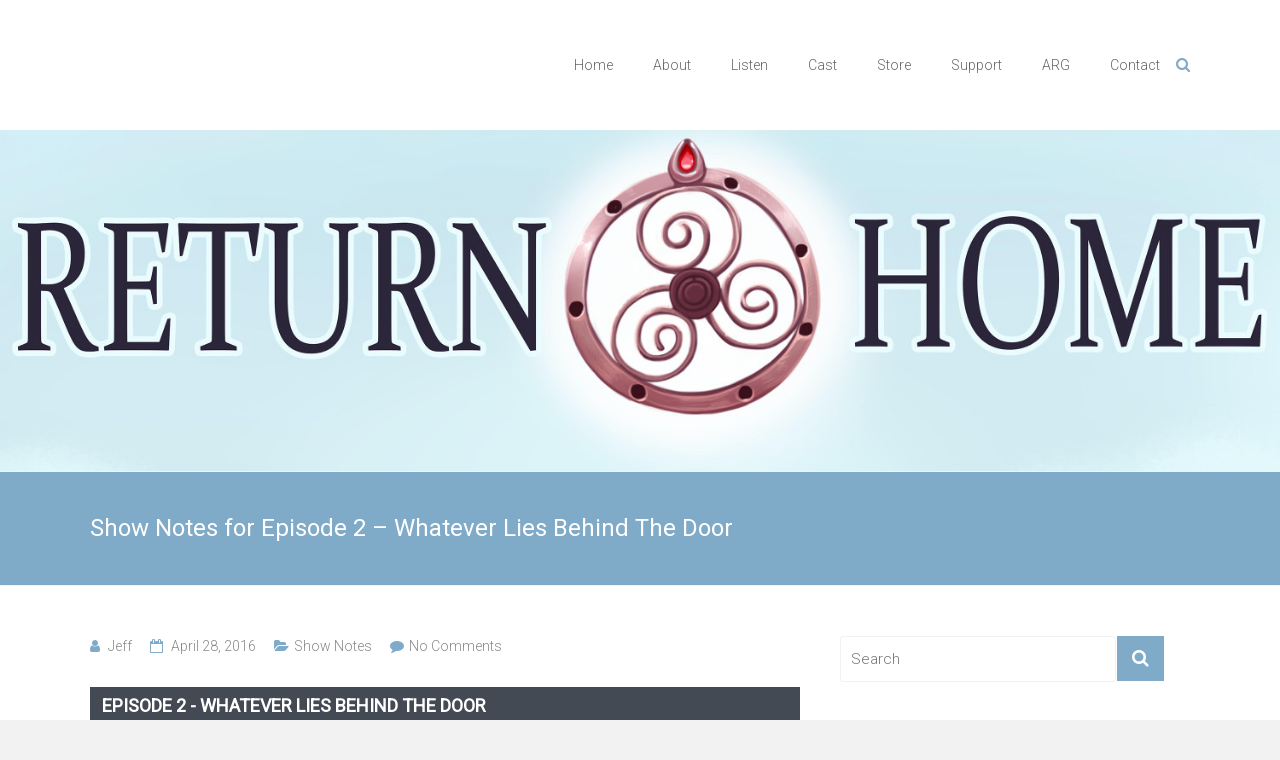

--- FILE ---
content_type: text/html; charset=UTF-8
request_url: http://www.returnhomepodcast.com/2016/04/28/show-notes-episode-2-whatever-lies-behind-door/
body_size: 14318
content:

<!DOCTYPE html>
<html lang="en-US">
<head>
<meta charset="UTF-8">
<meta name="viewport" content="width=device-width, initial-scale=1">
<link rel="profile" href="http://gmpg.org/xfn/11">
<link rel="pingback" href="http://www.returnhomepodcast.com/wordpress/xmlrpc.php">
<meta name='robots' content='index, follow, max-image-preview:large, max-snippet:-1, max-video-preview:-1' />

	<!-- This site is optimized with the Yoast SEO plugin v26.5 - https://yoast.com/wordpress/plugins/seo/ -->
	<title>Show Notes for Episode 2 - Whatever Lies Behind The Door - Return Home - A Serialized Audio Drama</title>
	<meta name="description" content="Learn a bit about Episode 2 - Whatever Lies Behind The Door with the show notes" />
	<link rel="canonical" href="http://www.returnhomepodcast.com/2016/04/28/show-notes-episode-2-whatever-lies-behind-door/" />
	<meta property="og:locale" content="en_US" />
	<meta property="og:type" content="article" />
	<meta property="og:title" content="Show Notes for Episode 2 - Whatever Lies Behind The Door - Return Home - A Serialized Audio Drama" />
	<meta property="og:description" content="Learn a bit about Episode 2 - Whatever Lies Behind The Door with the show notes" />
	<meta property="og:url" content="http://www.returnhomepodcast.com/2016/04/28/show-notes-episode-2-whatever-lies-behind-door/" />
	<meta property="og:site_name" content="Return Home - A Serialized Audio Drama" />
	<meta property="article:published_time" content="2016-04-28T20:09:29+00:00" />
	<meta property="article:modified_time" content="2016-04-28T21:11:20+00:00" />
	<meta name="author" content="Jeff" />
	<meta name="twitter:card" content="summary_large_image" />
	<meta name="twitter:label1" content="Written by" />
	<meta name="twitter:data1" content="Jeff" />
	<meta name="twitter:label2" content="Est. reading time" />
	<meta name="twitter:data2" content="3 minutes" />
	<script type="application/ld+json" class="yoast-schema-graph">{"@context":"https://schema.org","@graph":[{"@type":"WebPage","@id":"http://www.returnhomepodcast.com/2016/04/28/show-notes-episode-2-whatever-lies-behind-door/","url":"http://www.returnhomepodcast.com/2016/04/28/show-notes-episode-2-whatever-lies-behind-door/","name":"Show Notes for Episode 2 - Whatever Lies Behind The Door - Return Home - A Serialized Audio Drama","isPartOf":{"@id":"https://www.returnhomepodcast.com/#website"},"datePublished":"2016-04-28T20:09:29+00:00","dateModified":"2016-04-28T21:11:20+00:00","author":{"@id":"https://www.returnhomepodcast.com/#/schema/person/976f3e714fc17a292657f2f78141ef27"},"description":"Learn a bit about Episode 2 - Whatever Lies Behind The Door with the show notes","breadcrumb":{"@id":"http://www.returnhomepodcast.com/2016/04/28/show-notes-episode-2-whatever-lies-behind-door/#breadcrumb"},"inLanguage":"en-US","potentialAction":[{"@type":"ReadAction","target":["http://www.returnhomepodcast.com/2016/04/28/show-notes-episode-2-whatever-lies-behind-door/"]}]},{"@type":"BreadcrumbList","@id":"http://www.returnhomepodcast.com/2016/04/28/show-notes-episode-2-whatever-lies-behind-door/#breadcrumb","itemListElement":[{"@type":"ListItem","position":1,"name":"Home","item":"https://www.returnhomepodcast.com/"},{"@type":"ListItem","position":2,"name":"Show Notes for Episode 2 &#8211; Whatever Lies Behind The Door"}]},{"@type":"WebSite","@id":"https://www.returnhomepodcast.com/#website","url":"https://www.returnhomepodcast.com/","name":"Return Home - A Serialized Audio Drama","description":"","potentialAction":[{"@type":"SearchAction","target":{"@type":"EntryPoint","urlTemplate":"https://www.returnhomepodcast.com/?s={search_term_string}"},"query-input":{"@type":"PropertyValueSpecification","valueRequired":true,"valueName":"search_term_string"}}],"inLanguage":"en-US"},{"@type":"Person","@id":"https://www.returnhomepodcast.com/#/schema/person/976f3e714fc17a292657f2f78141ef27","name":"Jeff","image":{"@type":"ImageObject","inLanguage":"en-US","@id":"https://www.returnhomepodcast.com/#/schema/person/image/","url":"https://secure.gravatar.com/avatar/7ca35d646f76c177561b62bf00b9ecefa788886795783df008b62b95a09ac200?s=96&d=mm&r=g","contentUrl":"https://secure.gravatar.com/avatar/7ca35d646f76c177561b62bf00b9ecefa788886795783df008b62b95a09ac200?s=96&d=mm&r=g","caption":"Jeff"},"url":"http://www.returnhomepodcast.com/author/jeff/"}]}</script>
	<!-- / Yoast SEO plugin. -->


<link rel='dns-prefetch' href='//w.sharethis.com' />
<link rel='dns-prefetch' href='//fonts.googleapis.com' />
<link rel="alternate" type="application/rss+xml" title="Return Home - A Serialized Audio Drama &raquo; Feed" href="http://www.returnhomepodcast.com/feed/" />
<link rel="alternate" type="application/rss+xml" title="Return Home - A Serialized Audio Drama &raquo; Comments Feed" href="http://www.returnhomepodcast.com/comments/feed/" />
<link rel="alternate" type="application/rss+xml" title="Return Home - A Serialized Audio Drama &raquo; Show Notes for Episode 2 &#8211; Whatever Lies Behind The Door Comments Feed" href="http://www.returnhomepodcast.com/2016/04/28/show-notes-episode-2-whatever-lies-behind-door/feed/" />
<link rel="alternate" title="oEmbed (JSON)" type="application/json+oembed" href="http://www.returnhomepodcast.com/wp-json/oembed/1.0/embed?url=http%3A%2F%2Fwww.returnhomepodcast.com%2F2016%2F04%2F28%2Fshow-notes-episode-2-whatever-lies-behind-door%2F" />
<link rel="alternate" title="oEmbed (XML)" type="text/xml+oembed" href="http://www.returnhomepodcast.com/wp-json/oembed/1.0/embed?url=http%3A%2F%2Fwww.returnhomepodcast.com%2F2016%2F04%2F28%2Fshow-notes-episode-2-whatever-lies-behind-door%2F&#038;format=xml" />
<style id='wp-img-auto-sizes-contain-inline-css' type='text/css'>
img:is([sizes=auto i],[sizes^="auto," i]){contain-intrinsic-size:3000px 1500px}
/*# sourceURL=wp-img-auto-sizes-contain-inline-css */
</style>
<style id='wp-emoji-styles-inline-css' type='text/css'>

	img.wp-smiley, img.emoji {
		display: inline !important;
		border: none !important;
		box-shadow: none !important;
		height: 1em !important;
		width: 1em !important;
		margin: 0 0.07em !important;
		vertical-align: -0.1em !important;
		background: none !important;
		padding: 0 !important;
	}
/*# sourceURL=wp-emoji-styles-inline-css */
</style>
<style id='wp-block-library-inline-css' type='text/css'>
:root{--wp-block-synced-color:#7a00df;--wp-block-synced-color--rgb:122,0,223;--wp-bound-block-color:var(--wp-block-synced-color);--wp-editor-canvas-background:#ddd;--wp-admin-theme-color:#007cba;--wp-admin-theme-color--rgb:0,124,186;--wp-admin-theme-color-darker-10:#006ba1;--wp-admin-theme-color-darker-10--rgb:0,107,160.5;--wp-admin-theme-color-darker-20:#005a87;--wp-admin-theme-color-darker-20--rgb:0,90,135;--wp-admin-border-width-focus:2px}@media (min-resolution:192dpi){:root{--wp-admin-border-width-focus:1.5px}}.wp-element-button{cursor:pointer}:root .has-very-light-gray-background-color{background-color:#eee}:root .has-very-dark-gray-background-color{background-color:#313131}:root .has-very-light-gray-color{color:#eee}:root .has-very-dark-gray-color{color:#313131}:root .has-vivid-green-cyan-to-vivid-cyan-blue-gradient-background{background:linear-gradient(135deg,#00d084,#0693e3)}:root .has-purple-crush-gradient-background{background:linear-gradient(135deg,#34e2e4,#4721fb 50%,#ab1dfe)}:root .has-hazy-dawn-gradient-background{background:linear-gradient(135deg,#faaca8,#dad0ec)}:root .has-subdued-olive-gradient-background{background:linear-gradient(135deg,#fafae1,#67a671)}:root .has-atomic-cream-gradient-background{background:linear-gradient(135deg,#fdd79a,#004a59)}:root .has-nightshade-gradient-background{background:linear-gradient(135deg,#330968,#31cdcf)}:root .has-midnight-gradient-background{background:linear-gradient(135deg,#020381,#2874fc)}:root{--wp--preset--font-size--normal:16px;--wp--preset--font-size--huge:42px}.has-regular-font-size{font-size:1em}.has-larger-font-size{font-size:2.625em}.has-normal-font-size{font-size:var(--wp--preset--font-size--normal)}.has-huge-font-size{font-size:var(--wp--preset--font-size--huge)}.has-text-align-center{text-align:center}.has-text-align-left{text-align:left}.has-text-align-right{text-align:right}.has-fit-text{white-space:nowrap!important}#end-resizable-editor-section{display:none}.aligncenter{clear:both}.items-justified-left{justify-content:flex-start}.items-justified-center{justify-content:center}.items-justified-right{justify-content:flex-end}.items-justified-space-between{justify-content:space-between}.screen-reader-text{border:0;clip-path:inset(50%);height:1px;margin:-1px;overflow:hidden;padding:0;position:absolute;width:1px;word-wrap:normal!important}.screen-reader-text:focus{background-color:#ddd;clip-path:none;color:#444;display:block;font-size:1em;height:auto;left:5px;line-height:normal;padding:15px 23px 14px;text-decoration:none;top:5px;width:auto;z-index:100000}html :where(.has-border-color){border-style:solid}html :where([style*=border-top-color]){border-top-style:solid}html :where([style*=border-right-color]){border-right-style:solid}html :where([style*=border-bottom-color]){border-bottom-style:solid}html :where([style*=border-left-color]){border-left-style:solid}html :where([style*=border-width]){border-style:solid}html :where([style*=border-top-width]){border-top-style:solid}html :where([style*=border-right-width]){border-right-style:solid}html :where([style*=border-bottom-width]){border-bottom-style:solid}html :where([style*=border-left-width]){border-left-style:solid}html :where(img[class*=wp-image-]){height:auto;max-width:100%}:where(figure){margin:0 0 1em}html :where(.is-position-sticky){--wp-admin--admin-bar--position-offset:var(--wp-admin--admin-bar--height,0px)}@media screen and (max-width:600px){html :where(.is-position-sticky){--wp-admin--admin-bar--position-offset:0px}}

/*# sourceURL=wp-block-library-inline-css */
</style><style id='global-styles-inline-css' type='text/css'>
:root{--wp--preset--aspect-ratio--square: 1;--wp--preset--aspect-ratio--4-3: 4/3;--wp--preset--aspect-ratio--3-4: 3/4;--wp--preset--aspect-ratio--3-2: 3/2;--wp--preset--aspect-ratio--2-3: 2/3;--wp--preset--aspect-ratio--16-9: 16/9;--wp--preset--aspect-ratio--9-16: 9/16;--wp--preset--color--black: #000000;--wp--preset--color--cyan-bluish-gray: #abb8c3;--wp--preset--color--white: #ffffff;--wp--preset--color--pale-pink: #f78da7;--wp--preset--color--vivid-red: #cf2e2e;--wp--preset--color--luminous-vivid-orange: #ff6900;--wp--preset--color--luminous-vivid-amber: #fcb900;--wp--preset--color--light-green-cyan: #7bdcb5;--wp--preset--color--vivid-green-cyan: #00d084;--wp--preset--color--pale-cyan-blue: #8ed1fc;--wp--preset--color--vivid-cyan-blue: #0693e3;--wp--preset--color--vivid-purple: #9b51e0;--wp--preset--gradient--vivid-cyan-blue-to-vivid-purple: linear-gradient(135deg,rgb(6,147,227) 0%,rgb(155,81,224) 100%);--wp--preset--gradient--light-green-cyan-to-vivid-green-cyan: linear-gradient(135deg,rgb(122,220,180) 0%,rgb(0,208,130) 100%);--wp--preset--gradient--luminous-vivid-amber-to-luminous-vivid-orange: linear-gradient(135deg,rgb(252,185,0) 0%,rgb(255,105,0) 100%);--wp--preset--gradient--luminous-vivid-orange-to-vivid-red: linear-gradient(135deg,rgb(255,105,0) 0%,rgb(207,46,46) 100%);--wp--preset--gradient--very-light-gray-to-cyan-bluish-gray: linear-gradient(135deg,rgb(238,238,238) 0%,rgb(169,184,195) 100%);--wp--preset--gradient--cool-to-warm-spectrum: linear-gradient(135deg,rgb(74,234,220) 0%,rgb(151,120,209) 20%,rgb(207,42,186) 40%,rgb(238,44,130) 60%,rgb(251,105,98) 80%,rgb(254,248,76) 100%);--wp--preset--gradient--blush-light-purple: linear-gradient(135deg,rgb(255,206,236) 0%,rgb(152,150,240) 100%);--wp--preset--gradient--blush-bordeaux: linear-gradient(135deg,rgb(254,205,165) 0%,rgb(254,45,45) 50%,rgb(107,0,62) 100%);--wp--preset--gradient--luminous-dusk: linear-gradient(135deg,rgb(255,203,112) 0%,rgb(199,81,192) 50%,rgb(65,88,208) 100%);--wp--preset--gradient--pale-ocean: linear-gradient(135deg,rgb(255,245,203) 0%,rgb(182,227,212) 50%,rgb(51,167,181) 100%);--wp--preset--gradient--electric-grass: linear-gradient(135deg,rgb(202,248,128) 0%,rgb(113,206,126) 100%);--wp--preset--gradient--midnight: linear-gradient(135deg,rgb(2,3,129) 0%,rgb(40,116,252) 100%);--wp--preset--font-size--small: 13px;--wp--preset--font-size--medium: 20px;--wp--preset--font-size--large: 36px;--wp--preset--font-size--x-large: 42px;--wp--preset--spacing--20: 0.44rem;--wp--preset--spacing--30: 0.67rem;--wp--preset--spacing--40: 1rem;--wp--preset--spacing--50: 1.5rem;--wp--preset--spacing--60: 2.25rem;--wp--preset--spacing--70: 3.38rem;--wp--preset--spacing--80: 5.06rem;--wp--preset--shadow--natural: 6px 6px 9px rgba(0, 0, 0, 0.2);--wp--preset--shadow--deep: 12px 12px 50px rgba(0, 0, 0, 0.4);--wp--preset--shadow--sharp: 6px 6px 0px rgba(0, 0, 0, 0.2);--wp--preset--shadow--outlined: 6px 6px 0px -3px rgb(255, 255, 255), 6px 6px rgb(0, 0, 0);--wp--preset--shadow--crisp: 6px 6px 0px rgb(0, 0, 0);}:where(.is-layout-flex){gap: 0.5em;}:where(.is-layout-grid){gap: 0.5em;}body .is-layout-flex{display: flex;}.is-layout-flex{flex-wrap: wrap;align-items: center;}.is-layout-flex > :is(*, div){margin: 0;}body .is-layout-grid{display: grid;}.is-layout-grid > :is(*, div){margin: 0;}:where(.wp-block-columns.is-layout-flex){gap: 2em;}:where(.wp-block-columns.is-layout-grid){gap: 2em;}:where(.wp-block-post-template.is-layout-flex){gap: 1.25em;}:where(.wp-block-post-template.is-layout-grid){gap: 1.25em;}.has-black-color{color: var(--wp--preset--color--black) !important;}.has-cyan-bluish-gray-color{color: var(--wp--preset--color--cyan-bluish-gray) !important;}.has-white-color{color: var(--wp--preset--color--white) !important;}.has-pale-pink-color{color: var(--wp--preset--color--pale-pink) !important;}.has-vivid-red-color{color: var(--wp--preset--color--vivid-red) !important;}.has-luminous-vivid-orange-color{color: var(--wp--preset--color--luminous-vivid-orange) !important;}.has-luminous-vivid-amber-color{color: var(--wp--preset--color--luminous-vivid-amber) !important;}.has-light-green-cyan-color{color: var(--wp--preset--color--light-green-cyan) !important;}.has-vivid-green-cyan-color{color: var(--wp--preset--color--vivid-green-cyan) !important;}.has-pale-cyan-blue-color{color: var(--wp--preset--color--pale-cyan-blue) !important;}.has-vivid-cyan-blue-color{color: var(--wp--preset--color--vivid-cyan-blue) !important;}.has-vivid-purple-color{color: var(--wp--preset--color--vivid-purple) !important;}.has-black-background-color{background-color: var(--wp--preset--color--black) !important;}.has-cyan-bluish-gray-background-color{background-color: var(--wp--preset--color--cyan-bluish-gray) !important;}.has-white-background-color{background-color: var(--wp--preset--color--white) !important;}.has-pale-pink-background-color{background-color: var(--wp--preset--color--pale-pink) !important;}.has-vivid-red-background-color{background-color: var(--wp--preset--color--vivid-red) !important;}.has-luminous-vivid-orange-background-color{background-color: var(--wp--preset--color--luminous-vivid-orange) !important;}.has-luminous-vivid-amber-background-color{background-color: var(--wp--preset--color--luminous-vivid-amber) !important;}.has-light-green-cyan-background-color{background-color: var(--wp--preset--color--light-green-cyan) !important;}.has-vivid-green-cyan-background-color{background-color: var(--wp--preset--color--vivid-green-cyan) !important;}.has-pale-cyan-blue-background-color{background-color: var(--wp--preset--color--pale-cyan-blue) !important;}.has-vivid-cyan-blue-background-color{background-color: var(--wp--preset--color--vivid-cyan-blue) !important;}.has-vivid-purple-background-color{background-color: var(--wp--preset--color--vivid-purple) !important;}.has-black-border-color{border-color: var(--wp--preset--color--black) !important;}.has-cyan-bluish-gray-border-color{border-color: var(--wp--preset--color--cyan-bluish-gray) !important;}.has-white-border-color{border-color: var(--wp--preset--color--white) !important;}.has-pale-pink-border-color{border-color: var(--wp--preset--color--pale-pink) !important;}.has-vivid-red-border-color{border-color: var(--wp--preset--color--vivid-red) !important;}.has-luminous-vivid-orange-border-color{border-color: var(--wp--preset--color--luminous-vivid-orange) !important;}.has-luminous-vivid-amber-border-color{border-color: var(--wp--preset--color--luminous-vivid-amber) !important;}.has-light-green-cyan-border-color{border-color: var(--wp--preset--color--light-green-cyan) !important;}.has-vivid-green-cyan-border-color{border-color: var(--wp--preset--color--vivid-green-cyan) !important;}.has-pale-cyan-blue-border-color{border-color: var(--wp--preset--color--pale-cyan-blue) !important;}.has-vivid-cyan-blue-border-color{border-color: var(--wp--preset--color--vivid-cyan-blue) !important;}.has-vivid-purple-border-color{border-color: var(--wp--preset--color--vivid-purple) !important;}.has-vivid-cyan-blue-to-vivid-purple-gradient-background{background: var(--wp--preset--gradient--vivid-cyan-blue-to-vivid-purple) !important;}.has-light-green-cyan-to-vivid-green-cyan-gradient-background{background: var(--wp--preset--gradient--light-green-cyan-to-vivid-green-cyan) !important;}.has-luminous-vivid-amber-to-luminous-vivid-orange-gradient-background{background: var(--wp--preset--gradient--luminous-vivid-amber-to-luminous-vivid-orange) !important;}.has-luminous-vivid-orange-to-vivid-red-gradient-background{background: var(--wp--preset--gradient--luminous-vivid-orange-to-vivid-red) !important;}.has-very-light-gray-to-cyan-bluish-gray-gradient-background{background: var(--wp--preset--gradient--very-light-gray-to-cyan-bluish-gray) !important;}.has-cool-to-warm-spectrum-gradient-background{background: var(--wp--preset--gradient--cool-to-warm-spectrum) !important;}.has-blush-light-purple-gradient-background{background: var(--wp--preset--gradient--blush-light-purple) !important;}.has-blush-bordeaux-gradient-background{background: var(--wp--preset--gradient--blush-bordeaux) !important;}.has-luminous-dusk-gradient-background{background: var(--wp--preset--gradient--luminous-dusk) !important;}.has-pale-ocean-gradient-background{background: var(--wp--preset--gradient--pale-ocean) !important;}.has-electric-grass-gradient-background{background: var(--wp--preset--gradient--electric-grass) !important;}.has-midnight-gradient-background{background: var(--wp--preset--gradient--midnight) !important;}.has-small-font-size{font-size: var(--wp--preset--font-size--small) !important;}.has-medium-font-size{font-size: var(--wp--preset--font-size--medium) !important;}.has-large-font-size{font-size: var(--wp--preset--font-size--large) !important;}.has-x-large-font-size{font-size: var(--wp--preset--font-size--x-large) !important;}
/*# sourceURL=global-styles-inline-css */
</style>

<style id='classic-theme-styles-inline-css' type='text/css'>
/*! This file is auto-generated */
.wp-block-button__link{color:#fff;background-color:#32373c;border-radius:9999px;box-shadow:none;text-decoration:none;padding:calc(.667em + 2px) calc(1.333em + 2px);font-size:1.125em}.wp-block-file__button{background:#32373c;color:#fff;text-decoration:none}
/*# sourceURL=/wp-includes/css/classic-themes.min.css */
</style>
<link rel='stylesheet' id='ample-bxslider-css' href='http://www.returnhomepodcast.com/wordpress/wp-content/themes/ample/js/jquery.bxslider/jquery.bxslider.css?ver=4.1.2' type='text/css' media='all' />
<link rel='stylesheet' id='ample-google-fonts-css' href='//fonts.googleapis.com/css?family=Roboto%3A400%2C300&#038;ver=6.9' type='text/css' media='all' />
<link rel='stylesheet' id='ample-fontawesome-css' href='http://www.returnhomepodcast.com/wordpress/wp-content/themes/ample/font-awesome/css/font-awesome.min.css?ver=4.7.0' type='text/css' media='all' />
<link rel='stylesheet' id='ample-style-css' href='http://www.returnhomepodcast.com/wordpress/wp-content/themes/ample/style.css?ver=6.9' type='text/css' media='all' />
<script id='st_insights_js' type="text/javascript" src="http://w.sharethis.com/button/st_insights.js?publisher=4d48b7c5-0ae3-43d4-bfbe-3ff8c17a8ae6&amp;product=simpleshare&amp;ver=8.5.3" id="ssba-sharethis-js"></script>
<script type="text/javascript" src="http://www.returnhomepodcast.com/wordpress/wp-includes/js/jquery/jquery.min.js?ver=3.7.1" id="jquery-core-js"></script>
<script type="text/javascript" src="http://www.returnhomepodcast.com/wordpress/wp-includes/js/jquery/jquery-migrate.min.js?ver=3.4.1" id="jquery-migrate-js"></script>
<link rel="https://api.w.org/" href="http://www.returnhomepodcast.com/wp-json/" /><link rel="alternate" title="JSON" type="application/json" href="http://www.returnhomepodcast.com/wp-json/wp/v2/posts/126" /><link rel="EditURI" type="application/rsd+xml" title="RSD" href="http://www.returnhomepodcast.com/wordpress/xmlrpc.php?rsd" />
<meta name="generator" content="WordPress 6.9" />
<link rel='shortlink' href='http://www.returnhomepodcast.com/?p=126' />
<style type="text/css">.recentcomments a{display:inline !important;padding:0 !important;margin:0 !important;}</style><link rel="icon" href="http://www.returnhomepodcast.com/wordpress/wp-content/uploads/2016/02/cropped-rhlogo-halfsize-32x32.jpg" sizes="32x32" />
<link rel="icon" href="http://www.returnhomepodcast.com/wordpress/wp-content/uploads/2016/02/cropped-rhlogo-halfsize-192x192.jpg" sizes="192x192" />
<link rel="apple-touch-icon" href="http://www.returnhomepodcast.com/wordpress/wp-content/uploads/2016/02/cropped-rhlogo-halfsize-180x180.jpg" />
<meta name="msapplication-TileImage" content="http://www.returnhomepodcast.com/wordpress/wp-content/uploads/2016/02/cropped-rhlogo-halfsize-270x270.jpg" />
<link rel='stylesheet' id='simple-share-buttons-adder-ssba-css' href='http://www.returnhomepodcast.com/wordpress/wp-content/plugins/simple-share-buttons-adder/css/ssba.css?ver=1765344375' type='text/css' media='all' />
<style id='simple-share-buttons-adder-ssba-inline-css' type='text/css'>
	.ssba {
									
									
									
									
								}
								.ssba img
								{
									width: 35px !important;
									padding: 6px;
									border:  0;
									box-shadow: none !important;
									display: inline !important;
									vertical-align: middle;
									box-sizing: unset;
								}

								.ssba-classic-2 .ssbp-text {
									display: none!important;
								}

								.ssba .fb-save
								{
								padding: 6px;
								line-height: 30px; }
								.ssba, .ssba a
								{
									text-decoration:none;
									background: none;
									
									font-size: 24px;
									
									font-weight: bold;
								}
								

			   #ssba-bar-2 .ssbp-bar-list {
					max-width: 48px !important;;
			   }
			   #ssba-bar-2 .ssbp-bar-list li a {height: 48px !important; width: 48px !important; 
				}
				#ssba-bar-2 .ssbp-bar-list li a:hover {
				}

				#ssba-bar-2 .ssbp-bar-list li a svg,
				 #ssba-bar-2 .ssbp-bar-list li a svg path, .ssbp-bar-list li a.ssbp-surfingbird span:not(.color-icon) svg polygon {line-height: 48px !important;; font-size: 18px;}
				#ssba-bar-2 .ssbp-bar-list li a:hover svg,
				 #ssba-bar-2 .ssbp-bar-list li a:hover svg path, .ssbp-bar-list li a.ssbp-surfingbird span:not(.color-icon) svg polygon {}
				#ssba-bar-2 .ssbp-bar-list li {
				margin: 0px 0!important;
				}@media only screen and ( max-width: 750px ) {
				#ssba-bar-2 {
				display: block;
				}
			}
/*# sourceURL=simple-share-buttons-adder-ssba-inline-css */
</style>
<link rel='stylesheet' id='dashicons-css' href='http://www.returnhomepodcast.com/wordpress/wp-includes/css/dashicons.min.css?ver=6.9' type='text/css' media='all' />
<link rel='stylesheet' id='audioalbum-css' href='http://www.returnhomepodcast.com/wordpress/wp-content/plugins/audio-album/css/audioalbum.css?ver=1.5.0' type='text/css' media='all' />
<style id='audioalbum-inline-css' type='text/css'>
.audioalbum,.audioheading,.track {background-color: #434a54;}.track .wp-audio-shortcode.mejs-audio .mejs-inner > .mejs-controls,.track .audiobutton a {background-color: #2c3138;}.track .audiobutton a:hover {background-color: #ffffff;color: #434a54;}.track .mejs-time-rail .mejs-time-total .mejs-time-current,.track .mejs-controls .mejs-horizontal-volume-slider .mejs-horizontal-volume-current {background-color: #ffffff;}.track .mejs-controls .mejs-time-rail .mejs-time-total,.track .mejs-time-rail .mejs-time-total .mejs-time-loaded,.track .mejs-controls .mejs-horizontal-volume-slider .mejs-horizontal-volume-total {background-color: #2c3138;}h1.audioheading,p.audioheading,h2.audioalbum,p.audioalbum,.track .songtitle,.track .songwriter,.track .mejs-controls > .mejs-button button,.track .audiobutton a,.track .mejs-currenttime,.track .mejs-duration {color: #ffffff;}.track .mejs-controls > .mejs-button button:hover {color: #ffffff;}
/*# sourceURL=audioalbum-inline-css */
</style>
<link rel='stylesheet' id='mediaelement-css' href='http://www.returnhomepodcast.com/wordpress/wp-includes/js/mediaelement/mediaelementplayer-legacy.min.css?ver=4.2.17' type='text/css' media='all' />
<link rel='stylesheet' id='wp-mediaelement-css' href='http://www.returnhomepodcast.com/wordpress/wp-includes/js/mediaelement/wp-mediaelement.min.css?ver=6.9' type='text/css' media='all' />
</head>

<body class="wp-singular post-template-default single single-post postid-126 single-format-standard wp-theme-ample  better-responsive-menu wide">
   <div id="page" class="hfeed site">
      <header id="masthead" class="site-header " role="banner">
      <div class="header">
         
         <div class="main-head-wrap inner-wrap clearfix">
            <div id="header-left-section">
               
				<div id="header-logo-image">
									</div><!-- #header-logo-image -->

                               <div id="header-text" class="screen-reader-text">
                                    <h3 id="site-title">
                        <a href="http://www.returnhomepodcast.com/" title="Return Home &#8211; A Serialized Audio Drama" rel="home">Return Home &#8211; A Serialized Audio Drama</a>
                     </h3>
                                 </div>
            </div><!-- #header-left-section -->

            <div id="header-right-section">
               <nav id="site-navigation" class="main-navigation" role="navigation">
                  <p class="menu-toggle"></p>
                  <div class="menu-header-container"><ul id="menu-header" class="menu menu-primary-container"><li id="menu-item-13" class="menu-item menu-item-type-custom menu-item-object-custom menu-item-home menu-item-13"><a href="http://www.returnhomepodcast.com">Home</a></li>
<li id="menu-item-14" class="menu-item menu-item-type-post_type menu-item-object-page menu-item-14"><a href="http://www.returnhomepodcast.com/about/">About</a></li>
<li id="menu-item-15" class="menu-item menu-item-type-post_type menu-item-object-page menu-item-15"><a href="http://www.returnhomepodcast.com/listen/">Listen</a></li>
<li id="menu-item-33" class="menu-item menu-item-type-post_type menu-item-object-page menu-item-33"><a href="http://www.returnhomepodcast.com/cast/">Cast</a></li>
<li id="menu-item-108" class="menu-item menu-item-type-post_type menu-item-object-page menu-item-108"><a href="http://www.returnhomepodcast.com/store/">Store</a></li>
<li id="menu-item-115" class="menu-item menu-item-type-post_type menu-item-object-page menu-item-115"><a href="http://www.returnhomepodcast.com/support/">Support</a></li>
<li id="menu-item-191" class="menu-item menu-item-type-post_type menu-item-object-page menu-item-191"><a href="http://www.returnhomepodcast.com/arg/">ARG</a></li>
<li id="menu-item-16" class="menu-item menu-item-type-post_type menu-item-object-page menu-item-16"><a href="http://www.returnhomepodcast.com/contact/">Contact</a></li>
</ul></div>               </nav>
               <i class="fa fa-search search-top"></i>
               <div class="search-form-top">
                  
<form action="http://www.returnhomepodcast.com/" class="search-form searchform clearfix" method="get">
   <div class="search-wrap">
      <input type="text" placeholder="Search" class="s field" name="s">
      <button class="search-icon" type="submit"></button>
   </div>
</form><!-- .searchform -->               </div>
   	      </div>
   	   </div><!-- .main-head-wrap -->
               <img src="http://www.returnhomepodcast.com/wordpress/wp-content/uploads/2016/02/cropped-rhlogo-halfsize-1.jpg" class="header-image" width="1500" height="400" alt="Return Home &#8211; A Serialized Audio Drama">
     	   </div><!-- .header -->
	</header><!-- end of header -->
   <div class="main-wrapper">

               <div class="header-post-title-container clearfix">
            <div class="inner-wrap">
               <div class="post-title-wrapper">
                                 <h1 class="header-post-title-class entry-title">Show Notes for Episode 2 &#8211; Whatever Lies Behind The Door</h1>
                              </div>
                           </div>
         </div>
     
   <div class="single-page clearfix">
      <div class="inner-wrap">
         <div id="primary">
            <div id="content">

               
                  
<article id="post-126" class="post-126 post type-post status-publish format-standard hentry category-show-notes">
   
         <div class="entry-meta clearfix">
         <span class="author vcard"><i class="fa fa-aw fa-user"></i>
            <span class="fn"><a href="http://www.returnhomepodcast.com/author/jeff/">Jeff</a></span>
         </span>

         <span class="entry-date"><i class="fa fa-aw fa-calendar-o"></i> <a href="http://www.returnhomepodcast.com/2016/04/28/show-notes-episode-2-whatever-lies-behind-door/" title="1:09 pm" rel="bookmark"><time class="entry-date published" datetime="2016-04-28T13:09:29-07:00">April 28, 2016</time><time class="updated" datetime="2016-04-28T14:11:20-07:00">April 28, 2016</time></a></span>
                     <span class="category"><i class="fa fa-aw fa-folder-open"></i><a href="http://www.returnhomepodcast.com/category/show-notes/" rel="category tag">Show Notes</a></span>
         
                     <span class="comments"><i class="fa fa-aw fa-comment"></i><a href="http://www.returnhomepodcast.com/2016/04/28/show-notes-episode-2-whatever-lies-behind-door/#respond">No Comments</a></span>
               </div>
   
   <div class="entry-content">
      <p><h2 class="audioalbum">Episode 2 - Whatever Lies Behind The Door</h2><p class="audioalbum">Return Home<span>2016</span></p><br />
<div class="track"><span class="songtitle">2.1</span><span class="audiobutton"></span><div class="albumtrack" style="visibility:hidden;"><audio class="wp-audio-shortcode" id="audio-126-1" preload="metadata" style="width: 100%;" controls="controls"><source type="audio/mpeg" src="http://returnhomepodcast.com/podcast/rh-02part1.mp3?_=1" /><a href="http://returnhomepodcast.com/podcast/rh-02part1.mp3">http://returnhomepodcast.com/podcast/rh-02part1.mp3</a></audio></div></div><br />
<div class="track"><span class="songtitle">2.2</span><span class="audiobutton"></span><div class="albumtrack" style="visibility:hidden;"><audio class="wp-audio-shortcode" id="audio-126-2" preload="metadata" style="width: 100%;" controls="controls"><source type="audio/mpeg" src="http://returnhomepodcast.com/podcast/rh-02part2.mp3?_=2" /><a href="http://returnhomepodcast.com/podcast/rh-02part2.mp3">http://returnhomepodcast.com/podcast/rh-02part2.mp3</a></audio></div></div><br />
<div class="track"><span class="songtitle">2.3</span><span class="audiobutton"></span><div class="albumtrack" style="visibility:hidden;"><audio class="wp-audio-shortcode" id="audio-126-3" preload="metadata" style="width: 100%;" controls="controls"><source type="audio/mpeg" src="http://returnhomepodcast.com/podcast/rh-02part3.mp3?_=3" /><a href="http://returnhomepodcast.com/podcast/rh-02part3.mp3">http://returnhomepodcast.com/podcast/rh-02part3.mp3</a></audio></div></div></p>
<p>Oh, hey there. We made it to the end of Episode 2! Congratulations on surviving. Unfortunately, not all of us can be so lucky, as Zayne can attest.</p>
<p>Whatever Lies Behind The Door is really our first foray into the strange world that Melancholy Falls inhabits. Sure, you get a hint of it in Episode 1, but this is where we really pull back the curtain to show you just how strange it can be.</p>
<p>That starts with Jonathan and Buddy&#8217;s trip to the city council meeting, where you are introduced to some of the town&#8217;s citizens. All seems well and good, mostly, with a few hints of what&#8217;s yet to come. There are some strange things peppered in there, but we really wanted something to slap listeners in the face (ears?) as to how weird the town can really get. And what better story-telling device to do so than a portal into another world?</p>
<p>When I first started writing this one, I planned on keeping it to just the portal itself&#8230;no mess, no &#8220;monsters&#8221; per say, and no deaths. The villain, so to speak, was going to be the portal itself, and Jonathan &amp; Buddy&#8217;s inability to really wrap their head around it. While laying the groundwork in 2.1 seemed to go smoothly, as I got into 2.2 and 2.3, I realized it needed more. There was no real sense of urgency to just a portal hanging around, and nothing for them to really contend with. So, Jonathan&#8217;s first big encounter with the strange went from an easy assignment into a full-blown master class of chaos very quickly.</p>
<p>I&#8217;ve always been a big Lovecraft fan, and it wasn&#8217;t until halfway through writing 2.3 that I realized how much he influenced this particular story. While we have started getting questions about if the overall story of Return Home is set within the Lovecraftian mythos (and the questions are valid), we never intended it that way. So, yes, while this episode does take its roots in Lovecraft, we will definitely break out of those bounds (as you will see in Episode 3).</p>
<p>The tentacles came much later into the writing process, when I realized I needed to show the madness outside of the house, as opposed to just keeping it contained with the bedroom. On top of that, I&#8217;ve always been a huge fan of the LucasArts game <a href="https://en.wikipedia.org/wiki/Day_of_the_Tentacle">Day of the Tentacle</a>, and wanted to throw a bit of that into Return Home.</p>
<p>Zayne&#8217;s death did not come lightly, either, though it was something we knew had to happen early on, even when writing Episode 1. Something about not only being thrust into this weird, new position in life, AND having the only person with his finger on the pulse taken away right away really appealed to me. Zayne had the answers, but for now, those questions will never get to be asked. Or will they?</p>
<p>Much like I mentioned in the show notes for Episode 1, I&#8217;ve always been a big fan of serials, so having each one of ours end on a cliffhanger has always been the intention. The cliffhangers of Episode 1 and 2 ARE directly related, and will come back into play&#8230;some day.</p>
<p>Also, I talked about THE MIST audio book last time, too. Andrew, mix master extraordinaire, made this one his THE MIST with the tentacle and portal stuff. I LOVE what he did, and he really made it feel real. And creepy. And slimy. And gross.</p>
<p>Anyway, thanks for coming back to check out some of the show notes for Episode 2. Episode 3, Running Wild, begins on May 3rd, and is REALLY weird.  And again, we’d love to hear from you guys, so please don’t hesitate to <a href="http://www.returnhomepodcast.com/contact/" target="_blank">contact us</a>.</p>
<p>See you in a few weeks!</p>
<div class="extra-hatom-entry-title"><span class="entry-title">Show Notes for Episode 2 &#8211; Whatever Lies Behind The Door</span></div><!-- Simple Share Buttons Adder (8.5.3) simplesharebuttons.com --><div class="ssba-classic-2 ssba ssbp-wrap alignleft ssbp--theme-1"><div style="text-align:left"><span class="ssba-share-text">Spread the word of the whispers...</span><a data-site="facebook" class="ssba_facebook_share ssba_share_link" href="https://www.facebook.com/sharer.php?t=Show Notes for Episode 2 &#8211; Whatever Lies Behind The Door&u=http://www.returnhomepodcast.com/2016/04/28/show-notes-episode-2-whatever-lies-behind-door/"  target=_blank  style="color:; background-color: ; height: 48px; width: 48px; " ><img decoding="async" src="http://www.returnhomepodcast.com/wordpress/wp-content/plugins/simple-share-buttons-adder/buttons/somacro/facebook.png" style="width: 35px;" title="facebook" class="ssba ssba-img" alt="Share on facebook" /><div title="Facebook" class="ssbp-text">Facebook</div></a><a data-site="twitter" class="ssba_twitter_share ssba_share_link" href="https://twitter.com/intent/tweet?text=Show Notes for Episode 2 &#8211; Whatever Lies Behind The Door&url=http://www.returnhomepodcast.com/2016/04/28/show-notes-episode-2-whatever-lies-behind-door/&via="  target=_blank  style="color:; background-color: ; height: 48px; width: 48px; " ><img decoding="async" src="http://www.returnhomepodcast.com/wordpress/wp-content/plugins/simple-share-buttons-adder/buttons/somacro/twitter.png" style="width: 35px;" title="twitter" class="ssba ssba-img" alt="Share on twitter" /><div title="Twitter" class="ssbp-text">Twitter</div></a><a data-site="tumblr" class="ssba_tumblr_share ssba_share_link" href="https://www.tumblr.com/share?t=Show Notes for Episode 2 &#8211; Whatever Lies Behind The Door&u=http://www.returnhomepodcast.com/2016/04/28/show-notes-episode-2-whatever-lies-behind-door/&v=3"  target=_blank  style="color:; background-color: ; height: 48px; width: 48px; " ><img decoding="async" src="http://www.returnhomepodcast.com/wordpress/wp-content/plugins/simple-share-buttons-adder/buttons/somacro/tumblr.png" style="width: 35px;" title="tumblr" class="ssba ssba-img" alt="Share on tumblr" /><div title="Tumblr" class="ssbp-text">Tumblr</div></a><a data-site="google" class="ssba_google_share ssba_share_link" href=""  target=_blank  style="color:; background-color: ; height: 48px; width: 48px; " ><img decoding="async" src="http://www.returnhomepodcast.com/wordpress/wp-content/plugins/simple-share-buttons-adder/buttons/somacro/google.png" style="width: 35px;" title="google" class="ssba ssba-img" alt="Share on google" /><div title="Google" class="ssbp-text">Google</div></a><a data-site="linkedin" class="ssba_linkedin_share ssba_share_link" href="https://www.linkedin.com/shareArticle?title=Show Notes for Episode 2 &#8211; Whatever Lies Behind The Door&url=http://www.returnhomepodcast.com/2016/04/28/show-notes-episode-2-whatever-lies-behind-door/"  target=_blank  style="color:; background-color: ; height: 48px; width: 48px; " ><img decoding="async" src="http://www.returnhomepodcast.com/wordpress/wp-content/plugins/simple-share-buttons-adder/buttons/somacro/linkedin.png" style="width: 35px;" title="linkedin" class="ssba ssba-img" alt="Share on linkedin" /><div title="Linkedin" class="ssbp-text">Linkedin</div></a><a data-site="email" class="ssba_email_share ssba_share_link" href="mailto:?subject=Show Notes for Episode 2 &#8211; Whatever Lies Behind The Door&body=http://www.returnhomepodcast.com/2016/04/28/show-notes-episode-2-whatever-lies-behind-door/"  target=_blank  style="color:; background-color: ; height: 48px; width: 48px; " ><img decoding="async" src="http://www.returnhomepodcast.com/wordpress/wp-content/plugins/simple-share-buttons-adder/buttons/somacro/email.png" style="width: 35px;" title="email" class="ssba ssba-img" alt="Share on email" /><div title="Email" class="ssbp-text">Email</div></a></div></div>   </div>

   </article>
                  
      <ul class="default-wp-page clearfix">
         <li class="previous"><a href="http://www.returnhomepodcast.com/2016/04/27/artifacts-on-tumblr/" rel="prev"><span class="meta-nav">&larr;</span> Artifacts on Tumblr</a></li>
         <li class="next"><a href="http://www.returnhomepodcast.com/2016/05/02/episode-3-1-running-wild/" rel="next">Episode 3.1 &#8211; Running Wild <span class="meta-nav">&rarr;</span></a></li>
      </ul>
   
                  
<div id="comments" class="comments-area">

   
   
   
   	<div id="respond" class="comment-respond">
		<h3 id="reply-title" class="comment-reply-title">Leave a Reply <small><a rel="nofollow" id="cancel-comment-reply-link" href="/2016/04/28/show-notes-episode-2-whatever-lies-behind-door/#respond" style="display:none;">Cancel reply</a></small></h3><form action="http://www.returnhomepodcast.com/wordpress/wp-comments-post.php" method="post" id="commentform" class="comment-form"><p class="comment-notes"><span id="email-notes">Your email address will not be published.</span> <span class="required-field-message">Required fields are marked <span class="required">*</span></span></p><p class="comment-form-comment"><label for="comment">Comment <span class="required">*</span></label> <textarea id="comment" name="comment" cols="45" rows="8" maxlength="65525" required></textarea></p><p class="comment-form-author"><label for="author">Name <span class="required">*</span></label> <input id="author" name="author" type="text" value="" size="30" maxlength="245" autocomplete="name" required /></p>
<p class="comment-form-email"><label for="email">Email <span class="required">*</span></label> <input id="email" name="email" type="email" value="" size="30" maxlength="100" aria-describedby="email-notes" autocomplete="email" required /></p>
<p class="comment-form-url"><label for="url">Website</label> <input id="url" name="url" type="url" value="" size="30" maxlength="200" autocomplete="url" /></p>
<p class="form-submit"><input name="submit" type="submit" id="submit" class="submit" value="Post Comment" /> <input type='hidden' name='comment_post_ID' value='126' id='comment_post_ID' />
<input type='hidden' name='comment_parent' id='comment_parent' value='0' />
</p></form>	</div><!-- #respond -->
	</div><!-- #comments -->                           </div>
                     </div>

         
<div id="secondary" class="sidebar">
   <section id="search-2" class="widget widget_search">
<form action="http://www.returnhomepodcast.com/" class="search-form searchform clearfix" method="get">
   <div class="search-wrap">
      <input type="text" placeholder="Search" class="s field" name="s">
      <button class="search-icon" type="submit"></button>
   </div>
</form><!-- .searchform --></section>
		<section id="recent-posts-2" class="widget widget_recent_entries">
		<h3 class="widget-title">Posts</h3>
		<ul>
											<li>
					<a href="http://www.returnhomepodcast.com/2019/10/21/interlude-11-playing-on-the-radio/">Interlude 11 &#8211; Playing On The Radio</a>
									</li>
											<li>
					<a href="http://www.returnhomepodcast.com/2019/06/18/tear-this-world-asunder/">Episode 35 &#8211; Tear This World Asunder</a>
									</li>
											<li>
					<a href="http://www.returnhomepodcast.com/2019/06/09/episode-34-valentines-day/">Episode 34 &#8211; Valentine&#8217;s Day</a>
									</li>
											<li>
					<a href="http://www.returnhomepodcast.com/2019/06/04/episode-33-we-believe-in-you/">Episode 33 &#8211; We Believe In You</a>
									</li>
											<li>
					<a href="http://www.returnhomepodcast.com/2019/05/21/episode-32-4-a-little-crazy/">Episode 32.4 &#8211; A Little Crazy</a>
									</li>
					</ul>

		</section><section id="archives-2" class="widget widget_archive"><h3 class="widget-title">Archives</h3>
			<ul>
					<li><a href='http://www.returnhomepodcast.com/2019/10/'>October 2019</a></li>
	<li><a href='http://www.returnhomepodcast.com/2019/06/'>June 2019</a></li>
	<li><a href='http://www.returnhomepodcast.com/2019/05/'>May 2019</a></li>
	<li><a href='http://www.returnhomepodcast.com/2019/04/'>April 2019</a></li>
	<li><a href='http://www.returnhomepodcast.com/2019/03/'>March 2019</a></li>
	<li><a href='http://www.returnhomepodcast.com/2019/02/'>February 2019</a></li>
	<li><a href='http://www.returnhomepodcast.com/2019/01/'>January 2019</a></li>
	<li><a href='http://www.returnhomepodcast.com/2018/12/'>December 2018</a></li>
	<li><a href='http://www.returnhomepodcast.com/2018/11/'>November 2018</a></li>
	<li><a href='http://www.returnhomepodcast.com/2018/10/'>October 2018</a></li>
	<li><a href='http://www.returnhomepodcast.com/2018/09/'>September 2018</a></li>
	<li><a href='http://www.returnhomepodcast.com/2018/08/'>August 2018</a></li>
	<li><a href='http://www.returnhomepodcast.com/2018/07/'>July 2018</a></li>
	<li><a href='http://www.returnhomepodcast.com/2018/05/'>May 2018</a></li>
	<li><a href='http://www.returnhomepodcast.com/2018/04/'>April 2018</a></li>
	<li><a href='http://www.returnhomepodcast.com/2018/03/'>March 2018</a></li>
	<li><a href='http://www.returnhomepodcast.com/2018/02/'>February 2018</a></li>
	<li><a href='http://www.returnhomepodcast.com/2018/01/'>January 2018</a></li>
	<li><a href='http://www.returnhomepodcast.com/2017/12/'>December 2017</a></li>
	<li><a href='http://www.returnhomepodcast.com/2017/10/'>October 2017</a></li>
	<li><a href='http://www.returnhomepodcast.com/2017/07/'>July 2017</a></li>
	<li><a href='http://www.returnhomepodcast.com/2017/06/'>June 2017</a></li>
	<li><a href='http://www.returnhomepodcast.com/2017/05/'>May 2017</a></li>
	<li><a href='http://www.returnhomepodcast.com/2017/04/'>April 2017</a></li>
	<li><a href='http://www.returnhomepodcast.com/2017/03/'>March 2017</a></li>
	<li><a href='http://www.returnhomepodcast.com/2017/02/'>February 2017</a></li>
	<li><a href='http://www.returnhomepodcast.com/2017/01/'>January 2017</a></li>
	<li><a href='http://www.returnhomepodcast.com/2016/12/'>December 2016</a></li>
	<li><a href='http://www.returnhomepodcast.com/2016/11/'>November 2016</a></li>
	<li><a href='http://www.returnhomepodcast.com/2016/10/'>October 2016</a></li>
	<li><a href='http://www.returnhomepodcast.com/2016/09/'>September 2016</a></li>
	<li><a href='http://www.returnhomepodcast.com/2016/08/'>August 2016</a></li>
	<li><a href='http://www.returnhomepodcast.com/2016/07/'>July 2016</a></li>
	<li><a href='http://www.returnhomepodcast.com/2016/06/'>June 2016</a></li>
	<li><a href='http://www.returnhomepodcast.com/2016/05/'>May 2016</a></li>
	<li><a href='http://www.returnhomepodcast.com/2016/04/'>April 2016</a></li>
	<li><a href='http://www.returnhomepodcast.com/2016/03/'>March 2016</a></li>
	<li><a href='http://www.returnhomepodcast.com/2016/02/'>February 2016</a></li>
			</ul>

			</section><section id="recent-comments-2" class="widget widget_recent_comments"><h3 class="widget-title">Recent Comments</h3><ul id="recentcomments"><li class="recentcomments"><span class="comment-author-link">Deberlee</span> on <a href="http://www.returnhomepodcast.com/2016/08/23/next-episodes-titled/#comment-675">The next episodes are titled&#8230;</a></li><li class="recentcomments"><span class="comment-author-link">Rick</span> on <a href="http://www.returnhomepodcast.com/2016/08/26/haunt-season-forrest-appreciation-post/#comment-584">Haunt Season &#8211; A Forrest Appreciation Post</a></li><li class="recentcomments"><span class="comment-author-link"><a href="http://www.returnhomepodcast.com/2016/06/23/show-notes-episode-4-devil/" class="url" rel="ugc">Show Notes for Episode 4 - The Devil In Me - Return Home - A Serialized Audio Drama</a></span> on <a href="http://www.returnhomepodcast.com/2016/05/30/interlude-2/#comment-218">Interlude 2 &#8211; I Wish You Could Swim</a></li><li class="recentcomments"><span class="comment-author-link">litho</span> on <a href="http://www.returnhomepodcast.com/2016/03/01/episode-1-home-at-last-part-1/#comment-6">Episode 1.1 &#8211; Home At Last</a></li><li class="recentcomments"><span class="comment-author-link">Jeff</span> on <a href="http://www.returnhomepodcast.com/2016/03/01/episode-1-home-at-last-part-1/#comment-5">Episode 1.1 &#8211; Home At Last</a></li></ul></section><section id="categories-2" class="widget widget_categories"><h3 class="widget-title">Categories</h3>
			<ul>
					<li class="cat-item cat-item-4"><a href="http://www.returnhomepodcast.com/category/episodes/">Episodes</a>
</li>
	<li class="cat-item cat-item-8"><a href="http://www.returnhomepodcast.com/category/live-shows/">live shows</a>
</li>
	<li class="cat-item cat-item-3"><a href="http://www.returnhomepodcast.com/category/news/">News</a>
</li>
	<li class="cat-item cat-item-5"><a href="http://www.returnhomepodcast.com/category/show-notes/">Show Notes</a>
</li>
	<li class="cat-item cat-item-1"><a href="http://www.returnhomepodcast.com/category/uncategorized/">Uncategorized</a>
</li>
			</ul>

			</section><section id="meta-2" class="widget widget_meta"><h3 class="widget-title">Meta</h3>
		<ul>
						<li><a rel="nofollow" href="http://www.returnhomepodcast.com/wordpress/wp-login.php">Log in</a></li>
			<li><a href="http://www.returnhomepodcast.com/feed/">Entries feed</a></li>
			<li><a href="http://www.returnhomepodcast.com/comments/feed/">Comments feed</a></li>

			<li><a href="https://wordpress.org/">WordPress.org</a></li>
		</ul>

		</section></div>
      </div><!-- .inner-wrap -->
   </div><!-- .single-page -->

         </div><!-- .main-wrapper -->

      <footer id="colophon">
         <div class="inner-wrap">
            

            <div class="footer-bottom clearfix">
               <div class="copyright-info">
                  <div class="copyright">Copyright &copy; 2026 <a href="http://www.returnhomepodcast.com/" title="Return Home &#8211; A Serialized Audio Drama" ><span>Return Home &#8211; A Serialized Audio Drama</span></a>. Powered by <a href="http://wordpress.org" target="_blank" title="WordPress"><span>WordPress</span></a>. Theme: Ample by <a href="http://themegrill.com/themes/ample" target="_blank" title="ThemeGrill" rel="designer"><span>ThemeGrill</span></a>.</div>               </div>

               <div class="footer-nav">
                              </div>
            </div>
         </div>
      </footer>
      <a href="#masthead" id="scroll-up"><i class="fa fa-angle-up"></i></a>
   </div><!-- #page -->
   <script type="speculationrules">
{"prefetch":[{"source":"document","where":{"and":[{"href_matches":"/*"},{"not":{"href_matches":["/wordpress/wp-*.php","/wordpress/wp-admin/*","/wordpress/wp-content/uploads/*","/wordpress/wp-content/*","/wordpress/wp-content/plugins/*","/wordpress/wp-content/themes/ample/*","/*\\?(.+)"]}},{"not":{"selector_matches":"a[rel~=\"nofollow\"]"}},{"not":{"selector_matches":".no-prefetch, .no-prefetch a"}}]},"eagerness":"conservative"}]}
</script>
<script type="text/javascript" src="http://www.returnhomepodcast.com/wordpress/wp-content/plugins/simple-share-buttons-adder/js/ssba.js?ver=1765344375" id="simple-share-buttons-adder-ssba-js"></script>
<script type="text/javascript" id="simple-share-buttons-adder-ssba-js-after">
/* <![CDATA[ */
Main.boot( [] );
//# sourceURL=simple-share-buttons-adder-ssba-js-after
/* ]]> */
</script>
<script type="text/javascript" src="http://www.returnhomepodcast.com/wordpress/wp-includes/js/comment-reply.min.js?ver=6.9" id="comment-reply-js" async="async" data-wp-strategy="async" fetchpriority="low"></script>
<script type="text/javascript" src="http://www.returnhomepodcast.com/wordpress/wp-content/themes/ample/js/theme-custom.js?ver=6.9" id="ample-custom-js"></script>
<script type="text/javascript" src="http://www.returnhomepodcast.com/wordpress/wp-content/themes/ample/js/navigation.js?ver=6.9" id="ample-navigation-js"></script>
<script type="text/javascript" src="http://www.returnhomepodcast.com/wordpress/wp-content/plugins/audio-album/js/audiotrackpopup.js?ver=1.5.0" id="audioalbum-js"></script>
<script type="text/javascript" id="audioalbum-js-after">
/* <![CDATA[ */
window.addEventListener("load", function() {document.querySelectorAll(".albumtrack, .track").forEach(function(element) {element.style.visibility = "visible";element.style.backgroundImage = "none";});});
//# sourceURL=audioalbum-js-after
/* ]]> */
</script>
<script type="text/javascript" id="mediaelement-core-js-before">
/* <![CDATA[ */
var mejsL10n = {"language":"en","strings":{"mejs.download-file":"Download File","mejs.install-flash":"You are using a browser that does not have Flash player enabled or installed. Please turn on your Flash player plugin or download the latest version from https://get.adobe.com/flashplayer/","mejs.fullscreen":"Fullscreen","mejs.play":"Play","mejs.pause":"Pause","mejs.time-slider":"Time Slider","mejs.time-help-text":"Use Left/Right Arrow keys to advance one second, Up/Down arrows to advance ten seconds.","mejs.live-broadcast":"Live Broadcast","mejs.volume-help-text":"Use Up/Down Arrow keys to increase or decrease volume.","mejs.unmute":"Unmute","mejs.mute":"Mute","mejs.volume-slider":"Volume Slider","mejs.video-player":"Video Player","mejs.audio-player":"Audio Player","mejs.captions-subtitles":"Captions/Subtitles","mejs.captions-chapters":"Chapters","mejs.none":"None","mejs.afrikaans":"Afrikaans","mejs.albanian":"Albanian","mejs.arabic":"Arabic","mejs.belarusian":"Belarusian","mejs.bulgarian":"Bulgarian","mejs.catalan":"Catalan","mejs.chinese":"Chinese","mejs.chinese-simplified":"Chinese (Simplified)","mejs.chinese-traditional":"Chinese (Traditional)","mejs.croatian":"Croatian","mejs.czech":"Czech","mejs.danish":"Danish","mejs.dutch":"Dutch","mejs.english":"English","mejs.estonian":"Estonian","mejs.filipino":"Filipino","mejs.finnish":"Finnish","mejs.french":"French","mejs.galician":"Galician","mejs.german":"German","mejs.greek":"Greek","mejs.haitian-creole":"Haitian Creole","mejs.hebrew":"Hebrew","mejs.hindi":"Hindi","mejs.hungarian":"Hungarian","mejs.icelandic":"Icelandic","mejs.indonesian":"Indonesian","mejs.irish":"Irish","mejs.italian":"Italian","mejs.japanese":"Japanese","mejs.korean":"Korean","mejs.latvian":"Latvian","mejs.lithuanian":"Lithuanian","mejs.macedonian":"Macedonian","mejs.malay":"Malay","mejs.maltese":"Maltese","mejs.norwegian":"Norwegian","mejs.persian":"Persian","mejs.polish":"Polish","mejs.portuguese":"Portuguese","mejs.romanian":"Romanian","mejs.russian":"Russian","mejs.serbian":"Serbian","mejs.slovak":"Slovak","mejs.slovenian":"Slovenian","mejs.spanish":"Spanish","mejs.swahili":"Swahili","mejs.swedish":"Swedish","mejs.tagalog":"Tagalog","mejs.thai":"Thai","mejs.turkish":"Turkish","mejs.ukrainian":"Ukrainian","mejs.vietnamese":"Vietnamese","mejs.welsh":"Welsh","mejs.yiddish":"Yiddish"}};
//# sourceURL=mediaelement-core-js-before
/* ]]> */
</script>
<script type="text/javascript" src="http://www.returnhomepodcast.com/wordpress/wp-includes/js/mediaelement/mediaelement-and-player.min.js?ver=4.2.17" id="mediaelement-core-js"></script>
<script type="text/javascript" src="http://www.returnhomepodcast.com/wordpress/wp-includes/js/mediaelement/mediaelement-migrate.min.js?ver=6.9" id="mediaelement-migrate-js"></script>
<script type="text/javascript" id="mediaelement-js-extra">
/* <![CDATA[ */
var _wpmejsSettings = {"pluginPath":"/wordpress/wp-includes/js/mediaelement/","classPrefix":"mejs-","stretching":"responsive","audioShortcodeLibrary":"mediaelement","videoShortcodeLibrary":"mediaelement"};
//# sourceURL=mediaelement-js-extra
/* ]]> */
</script>
<script type="text/javascript" src="http://www.returnhomepodcast.com/wordpress/wp-includes/js/mediaelement/wp-mediaelement.min.js?ver=6.9" id="wp-mediaelement-js"></script>
<script id="wp-emoji-settings" type="application/json">
{"baseUrl":"https://s.w.org/images/core/emoji/17.0.2/72x72/","ext":".png","svgUrl":"https://s.w.org/images/core/emoji/17.0.2/svg/","svgExt":".svg","source":{"concatemoji":"http://www.returnhomepodcast.com/wordpress/wp-includes/js/wp-emoji-release.min.js?ver=6.9"}}
</script>
<script type="module">
/* <![CDATA[ */
/*! This file is auto-generated */
const a=JSON.parse(document.getElementById("wp-emoji-settings").textContent),o=(window._wpemojiSettings=a,"wpEmojiSettingsSupports"),s=["flag","emoji"];function i(e){try{var t={supportTests:e,timestamp:(new Date).valueOf()};sessionStorage.setItem(o,JSON.stringify(t))}catch(e){}}function c(e,t,n){e.clearRect(0,0,e.canvas.width,e.canvas.height),e.fillText(t,0,0);t=new Uint32Array(e.getImageData(0,0,e.canvas.width,e.canvas.height).data);e.clearRect(0,0,e.canvas.width,e.canvas.height),e.fillText(n,0,0);const a=new Uint32Array(e.getImageData(0,0,e.canvas.width,e.canvas.height).data);return t.every((e,t)=>e===a[t])}function p(e,t){e.clearRect(0,0,e.canvas.width,e.canvas.height),e.fillText(t,0,0);var n=e.getImageData(16,16,1,1);for(let e=0;e<n.data.length;e++)if(0!==n.data[e])return!1;return!0}function u(e,t,n,a){switch(t){case"flag":return n(e,"\ud83c\udff3\ufe0f\u200d\u26a7\ufe0f","\ud83c\udff3\ufe0f\u200b\u26a7\ufe0f")?!1:!n(e,"\ud83c\udde8\ud83c\uddf6","\ud83c\udde8\u200b\ud83c\uddf6")&&!n(e,"\ud83c\udff4\udb40\udc67\udb40\udc62\udb40\udc65\udb40\udc6e\udb40\udc67\udb40\udc7f","\ud83c\udff4\u200b\udb40\udc67\u200b\udb40\udc62\u200b\udb40\udc65\u200b\udb40\udc6e\u200b\udb40\udc67\u200b\udb40\udc7f");case"emoji":return!a(e,"\ud83e\u1fac8")}return!1}function f(e,t,n,a){let r;const o=(r="undefined"!=typeof WorkerGlobalScope&&self instanceof WorkerGlobalScope?new OffscreenCanvas(300,150):document.createElement("canvas")).getContext("2d",{willReadFrequently:!0}),s=(o.textBaseline="top",o.font="600 32px Arial",{});return e.forEach(e=>{s[e]=t(o,e,n,a)}),s}function r(e){var t=document.createElement("script");t.src=e,t.defer=!0,document.head.appendChild(t)}a.supports={everything:!0,everythingExceptFlag:!0},new Promise(t=>{let n=function(){try{var e=JSON.parse(sessionStorage.getItem(o));if("object"==typeof e&&"number"==typeof e.timestamp&&(new Date).valueOf()<e.timestamp+604800&&"object"==typeof e.supportTests)return e.supportTests}catch(e){}return null}();if(!n){if("undefined"!=typeof Worker&&"undefined"!=typeof OffscreenCanvas&&"undefined"!=typeof URL&&URL.createObjectURL&&"undefined"!=typeof Blob)try{var e="postMessage("+f.toString()+"("+[JSON.stringify(s),u.toString(),c.toString(),p.toString()].join(",")+"));",a=new Blob([e],{type:"text/javascript"});const r=new Worker(URL.createObjectURL(a),{name:"wpTestEmojiSupports"});return void(r.onmessage=e=>{i(n=e.data),r.terminate(),t(n)})}catch(e){}i(n=f(s,u,c,p))}t(n)}).then(e=>{for(const n in e)a.supports[n]=e[n],a.supports.everything=a.supports.everything&&a.supports[n],"flag"!==n&&(a.supports.everythingExceptFlag=a.supports.everythingExceptFlag&&a.supports[n]);var t;a.supports.everythingExceptFlag=a.supports.everythingExceptFlag&&!a.supports.flag,a.supports.everything||((t=a.source||{}).concatemoji?r(t.concatemoji):t.wpemoji&&t.twemoji&&(r(t.twemoji),r(t.wpemoji)))});
//# sourceURL=http://www.returnhomepodcast.com/wordpress/wp-includes/js/wp-emoji-loader.min.js
/* ]]> */
</script>
</body>
</html>